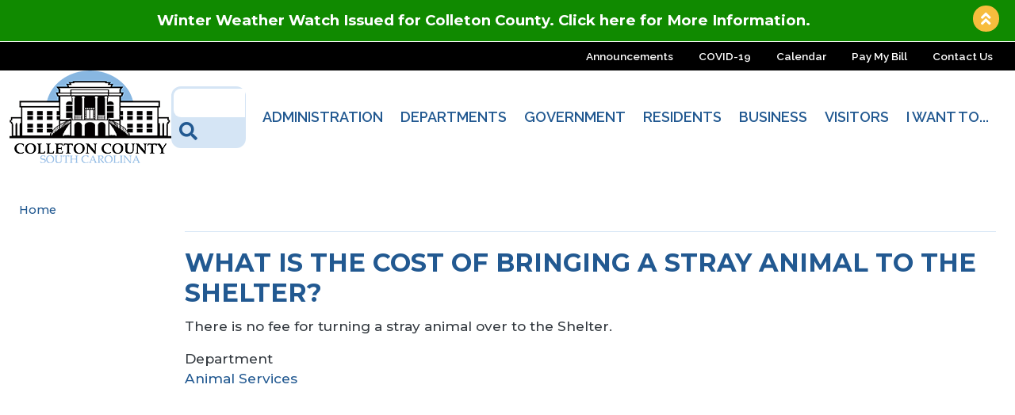

--- FILE ---
content_type: text/html; charset=UTF-8
request_url: https://www.colletoncounty.org/faq/what-cost-bringing-stray-animal-shelter
body_size: 16524
content:
<!DOCTYPE html>
<html lang="en" dir="ltr" prefix="og: https://ogp.me/ns#">
  <head>
    <meta charset="utf-8" />
<script async src="https://www.googletagmanager.com/gtag/js?id=G-W4L6CZ16B0"></script>
<script>window.dataLayer = window.dataLayer || [];function gtag(){dataLayer.push(arguments)};gtag("js", new Date());gtag("set", "developer_id.dMDhkMT", true);gtag("config", "G-W4L6CZ16B0", {"groups":"default","page_placeholder":"PLACEHOLDER_page_location"});gtag("config", "UA-30409886-1", {"groups":"default","anonymize_ip":true,"page_placeholder":"PLACEHOLDER_page_path"});</script>
<meta name="description" content="There is no fee for turning a stray animal over to the Shelter." />
<meta name="abstract" content="There is no fee for turning a stray animal over to the Shelter." />
<link rel="shortlink" href="https://www.colletoncounty.org/node/527" />
<link rel="canonical" href="https://www.colletoncounty.org/faq/what-cost-bringing-stray-animal-shelter" />
<meta name="generator" content="Colleton County, SC" />
<meta name="referrer" content="origin" />
<meta name="rights" content="©2026 Colleton County, SC. All rights reserved." />
<link rel="icon" href="/sites/default/files/uploads/theme-assets/favicon/favicon.ico" />
<link rel="icon" sizes="16x16" href="/sites/default/files/uploads/theme-assets/favicon/favicon-16x16.png" />
<link rel="icon" sizes="32x32" href="/sites/default/files/uploads/theme-assets/favicon/favicon-32x32.png" />
<link rel="icon" sizes="192x192" href="/sites/default/files/uploads/theme-assets/favicon/android-chrome-192x192.png" />
<meta property="og:site_name" content="Colleton County, SC" />
<meta property="og:type" content="article" />
<meta property="og:url" content="https://www.colletoncounty.org/faq/what-cost-bringing-stray-animal-shelter" />
<meta property="og:title" content="What is the cost of bringing a stray animal to the Shelter? | Colleton County, SC" />
<meta property="og:description" content="There is no fee for turning a stray animal over to the Shelter." />
<meta property="og:image:secure_url" content="https://www.colletoncounty.org/sites/default/files/uploads/theme-assets/logo/colleton-county-logo.png" />
<meta name="twitter:card" content="summary_large_image" />
<meta name="twitter:title" content="What is the cost of bringing a stray animal to the Shelter? | Colleton County, SC" />
<meta name="twitter:description" content="There is no fee for turning a stray animal over to the Shelter." />
<meta name="MobileOptimized" content="width" />
<meta name="HandheldFriendly" content="true" />
<meta name="apple-mobile-web-app-capable" content="yes" />
<meta name="viewport" content="width=device-width, initial-scale=1, shrink-to-fit=no" />
<meta http-equiv="x-ua-compatible" content="ie=edge" />

    <title>What is the cost of bringing a stray animal to the Shelter? | Colleton County, SC</title>
    <link rel="stylesheet" media="all" href="https://cdn.jsdelivr.net/npm/@glidejs/glide@3.4/dist/css/glide.core.min.css" />
<link rel="stylesheet" media="all" href="https://cdn.jsdelivr.net/npm/@glidejs/glide@3.4/dist/css/glide.theme.min.css" />
<link rel="stylesheet" media="all" href="/modules/contrib/vc3_content/modules/vc3_site_alert/css/vc3-site-alert-glider-old.css?t9l2h5" />
<link rel="stylesheet" media="all" href="/core/modules/system/css/components/align.module.css?t9l2h5" />
<link rel="stylesheet" media="all" href="/core/modules/system/css/components/fieldgroup.module.css?t9l2h5" />
<link rel="stylesheet" media="all" href="/core/modules/system/css/components/container-inline.module.css?t9l2h5" />
<link rel="stylesheet" media="all" href="/core/modules/system/css/components/clearfix.module.css?t9l2h5" />
<link rel="stylesheet" media="all" href="/core/modules/system/css/components/details.module.css?t9l2h5" />
<link rel="stylesheet" media="all" href="/core/modules/system/css/components/hidden.module.css?t9l2h5" />
<link rel="stylesheet" media="all" href="/core/modules/system/css/components/item-list.module.css?t9l2h5" />
<link rel="stylesheet" media="all" href="/core/modules/system/css/components/js.module.css?t9l2h5" />
<link rel="stylesheet" media="all" href="/core/modules/system/css/components/nowrap.module.css?t9l2h5" />
<link rel="stylesheet" media="all" href="/core/modules/system/css/components/position-container.module.css?t9l2h5" />
<link rel="stylesheet" media="all" href="/core/modules/system/css/components/reset-appearance.module.css?t9l2h5" />
<link rel="stylesheet" media="all" href="/core/modules/system/css/components/resize.module.css?t9l2h5" />
<link rel="stylesheet" media="all" href="/core/modules/system/css/components/system-status-counter.css?t9l2h5" />
<link rel="stylesheet" media="all" href="/core/modules/system/css/components/system-status-report-counters.css?t9l2h5" />
<link rel="stylesheet" media="all" href="/core/modules/system/css/components/system-status-report-general-info.css?t9l2h5" />
<link rel="stylesheet" media="all" href="/core/modules/system/css/components/tablesort.module.css?t9l2h5" />
<link rel="stylesheet" media="all" href="/core/modules/views/css/views.module.css?t9l2h5" />
<link rel="stylesheet" media="all" href="/modules/contrib/google_cse/css/google_cse.css?t9l2h5" />
<link rel="stylesheet" media="all" href="/libraries/mmenu/dist/mmenu.css?t9l2h5" />
<link rel="stylesheet" media="all" href="/libraries/mmenu/dist/wrappers/bootstrap/mmenu.bootstrap.css?t9l2h5" />
<link rel="stylesheet" media="all" href="/sites/default/files/css/responsive_menu_breakpoint.css?t9l2h5" />
<link rel="stylesheet" media="all" href="/modules/contrib/responsive_menu/css/responsive_menu.css?t9l2h5" />
<link rel="stylesheet" media="all" href="/themes/contrib/bootstrap_barrio/css/components/variables.css?t9l2h5" />
<link rel="stylesheet" media="all" href="/themes/contrib/bootstrap_barrio/css/components/user.css?t9l2h5" />
<link rel="stylesheet" media="all" href="/themes/contrib/bootstrap_barrio/css/components/progress.css?t9l2h5" />
<link rel="stylesheet" media="all" href="/themes/contrib/bootstrap_barrio/css/components/node.css?t9l2h5" />
<link rel="stylesheet" media="all" href="/themes/contrib/bootstrap_barrio/css/components/affix.css?t9l2h5" />
<link rel="stylesheet" media="all" href="/themes/contrib/bootstrap_barrio/css/components/book.css?t9l2h5" />
<link rel="stylesheet" media="all" href="/themes/contrib/bootstrap_barrio/css/components/contextual.css?t9l2h5" />
<link rel="stylesheet" media="all" href="/themes/contrib/bootstrap_barrio/css/components/feed-icon.css?t9l2h5" />
<link rel="stylesheet" media="all" href="/themes/contrib/bootstrap_barrio/css/components/field.css?t9l2h5" />
<link rel="stylesheet" media="all" href="/themes/contrib/bootstrap_barrio/css/components/header.css?t9l2h5" />
<link rel="stylesheet" media="all" href="/themes/contrib/bootstrap_barrio/css/components/help.css?t9l2h5" />
<link rel="stylesheet" media="all" href="/themes/contrib/bootstrap_barrio/css/components/icons.css?t9l2h5" />
<link rel="stylesheet" media="all" href="/themes/contrib/bootstrap_barrio/css/components/image-button.css?t9l2h5" />
<link rel="stylesheet" media="all" href="/themes/contrib/bootstrap_barrio/css/components/item-list.css?t9l2h5" />
<link rel="stylesheet" media="all" href="/themes/contrib/bootstrap_barrio/css/components/list-group.css?t9l2h5" />
<link rel="stylesheet" media="all" href="/themes/contrib/bootstrap_barrio/css/components/media.css?t9l2h5" />
<link rel="stylesheet" media="all" href="/themes/contrib/bootstrap_barrio/css/components/page.css?t9l2h5" />
<link rel="stylesheet" media="all" href="/themes/contrib/bootstrap_barrio/css/components/search-form.css?t9l2h5" />
<link rel="stylesheet" media="all" href="/themes/contrib/bootstrap_barrio/css/components/shortcut.css?t9l2h5" />
<link rel="stylesheet" media="all" href="/themes/contrib/bootstrap_barrio/css/components/sidebar.css?t9l2h5" />
<link rel="stylesheet" media="all" href="/themes/contrib/bootstrap_barrio/css/components/skip-link.css?t9l2h5" />
<link rel="stylesheet" media="all" href="/themes/contrib/bootstrap_barrio/css/components/tabledrag.css?t9l2h5" />
<link rel="stylesheet" media="all" href="/themes/contrib/bootstrap_barrio/css/components/tableselect.css?t9l2h5" />
<link rel="stylesheet" media="all" href="/themes/contrib/bootstrap_barrio/css/components/tablesort-indicator.css?t9l2h5" />
<link rel="stylesheet" media="all" href="/themes/contrib/bootstrap_barrio/css/components/ui.widget.css?t9l2h5" />
<link rel="stylesheet" media="all" href="/themes/contrib/bootstrap_barrio/css/components/tabs.css?t9l2h5" />
<link rel="stylesheet" media="all" href="/themes/contrib/bootstrap_barrio/css/components/toolbar.css?t9l2h5" />
<link rel="stylesheet" media="all" href="/themes/contrib/bootstrap_barrio/css/components/vertical-tabs.css?t9l2h5" />
<link rel="stylesheet" media="all" href="/themes/contrib/bootstrap_barrio/css/components/views.css?t9l2h5" />
<link rel="stylesheet" media="all" href="/themes/contrib/bootstrap_barrio/css/components/webform.css?t9l2h5" />
<link rel="stylesheet" media="all" href="/themes/contrib/bootstrap_barrio/css/components/ui-dialog.css?t9l2h5" />
<link rel="stylesheet" media="all" href="/themes/custom/colleton_county/css/colleton_county.css?t9l2h5" />
<link rel="stylesheet" media="all" href="/core/../themes/contrib/bootstrap_barrio/components/breadcrumb/breadcrumb.css?t9l2h5" />
<link rel="stylesheet" media="all" href="/core/../themes/contrib/bootstrap_barrio/components/menu/menu.css?t9l2h5" />
<link rel="stylesheet" media="all" href="/core/../themes/contrib/bootstrap_barrio/components/menu_columns/menu_columns.css?t9l2h5" />
<link rel="stylesheet" media="all" href="/themes/contrib/vc3_base_theme/css/vc3-base-theme.css?t9l2h5" />
<link rel="stylesheet" media="print" href="/themes/contrib/bootstrap_barrio/css/print.css?t9l2h5" />

    <script src="/libraries/fontawesome/js/fontawesome.min.js?v=6.4.2" defer></script>
<script src="/libraries/fontawesome/js/brands.min.js?v=6.4.2" defer></script>
<script src="/libraries/fontawesome/js/sharp-solid.min.js?v=6.4.2" defer></script>
<script src="/libraries/fontawesome/js/v4-shims.min.js?v=6.4.2" defer></script>
<script src="/libraries/fontawesome/js/solid.min.js?v=6.4.2" defer></script>
<script src="/libraries/fontawesome/js/thin.min.js?v=6.4.2" defer></script>

  </head>
  <body class="layout-one-sidebar layout-sidebar-first page-node-527 path-node node--type-frequently-asked-question">
    <a href="#main-content" class="visually-hidden-focusable">
      Skip to main content
    </a>
    
      <div class="dialog-off-canvas-main-canvas" data-off-canvas-main-canvas>
    <div id="page-wrapper">
  <div id="page">
            <section class="row region region-site-alerts">
    <div class="views-element-container block block-views block-views-blocksite-alert-header-any" id="block-colleton-county-views-block-site-alert-header-any">
  
    
      <div class="content">
      <div>

      <div class="collapse-button-container open">
      <button type="button">Collapse</button>
    </div>
  
  <div class="view view-site-alert view-id-site_alert view-display-id-header_any js-view-dom-id-77efa10f64d9d37867b798765a7b7a1e3ee2939aae867f7a15e385d1ceef8fcf open">
    <div class="view-content row glide">
      <div class="glide__track" data-glide-el="track">
        <ul class="glide__slides">

      <li class="glide-slide info"><a href="https://www.colletoncounty.org/alert/winter-weather-watch-issued-colleton-county-click-here-more-information" rel="noreferrer">Winter Weather Watch Issued for Colleton County. Click here for More Information. </a></li>
  
</ul>

      </div>

              <div class="glide__arrows" data-glide-el="controls">
          <button class="glide__arrow glide__arrow--left" data-glide-dir="<">prev</button>
          <button class="glide__arrow glide__arrow--right" data-glide-dir=">">next</button>
        </div>
      
          </div>
  </div>
</div>

    </div>
  </div>

  </section>

        <header id="header" class="header" role="banner" aria-label="Site header">
                        <div class="aux-container">
            <div class="container">
                <section class="row region region-aux-menu">
    <nav role="navigation" aria-labelledby="block-auxilliarymenu-menu" id="block-auxilliarymenu" class="block block-menu navigation menu--auxilliary-menu">
            
  <h2 class="visually-hidden" id="block-auxilliarymenu-menu">Auxilliary Menu</h2>
  

        
                  <ul class="clearfix nav" data-component-id="bootstrap_barrio:menu">
                    <li class="nav-item">
                <a href="/news" class="nav-link nav-link--news">Announcements</a>
              </li>
                <li class="nav-item">
                <a href="/coronavirus-covid-19" class="nav-link nav-link--coronavirus-covid-19" data-drupal-link-system-path="node/598">COVID-19</a>
              </li>
                <li class="nav-item">
                <a href="/calendar" class="nav-link nav-link--calendar" target="_blank" title="County Calendar" data-drupal-link-system-path="node/675" rel="noopener">Calendar</a>
              </li>
                <li class="nav-item">
                <a href="https://ssl.sc.gov/checkout/ColletonCounty/index.html" class="nav-link nav-link-https--sslscgov-checkout-colletoncounty-indexhtml" target="_blank" rel="noopener noreferrer">Pay My Bill</a>
              </li>
                <li class="nav-item">
                <a href="/i-want" class="nav-link nav-link--i-want" data-drupal-link-system-path="node/7">Contact Us</a>
              </li>
        </ul>
  



  </nav>

  </section>

            </div>
          </div>
                <div class="header-container container">
          <div class="branding">
                            <section class="row region region-branding">
    <div id="block-colleton-county-sitebranding" class="clearfix block block-system block-system-branding-block">
  
    
        <a href="/" title="Home" rel="home" class="navbar-brand">
              <img src="/sites/default/files/uploads/theme-assets/logo/colleton-county-logo.png" alt="Home" class="img-fluid d-inline-block align-top" width="204" height="117">
            <span class="ml-2 d-none d-md-inline">Colleton County, SC</span>
    </a>
    </div>

  </section>

                      </div>
          <div class="menus-container">
            <div class="search-container">
                                <section class="row region region-search">
    <div class="search-block-form google-cse block block-search block-search-form-block" data-drupal-selector="search-block-form" id="block-searchform" role="search">
  
    
    <div class="content container-inline">
        <div class="content container-inline">
      <form action="/search/site" method="get" id="search-block-form" accept-charset="UTF-8" class="search-form search-block-form form-row">
  




        
  <fieldset class="js-form-item js-form-type-search form-type-search js-form-item-keys form-item-keys form-no-label">
          <legend class="visually-hidden">Search</legend>
              <label for="edit-keys" class="visually-hidden">Search</label>
                    <input title="Enter the terms you wish to search for." data-drupal-selector="edit-keys" type="search" id="edit-keys" name="keys" value="" size="15" maxlength="128" class="form-search form-control" />

                      </fieldset>
<div data-drupal-selector="edit-actions" class="form-actions js-form-wrapper form-group" id="edit-actions"><input data-drupal-selector="edit-submit" type="submit" id="edit-submit" value="Search" class="button js-form-submit form-submit btn btn-primary form-control" />
</div>

</form>

    </div>
  
  </div>
</div>

  </section>

                          </div>
            <div class="main-navigation">
                                <div id="block-colleton-county-responsivemenumobileicon" class="responsive-menu-toggle-wrapper responsive-menu-toggle block block-responsive-menu block-responsive-menu-toggle">
  
    
      <div class="content">
      <a id="toggle-icon" class="toggle responsive-menu-toggle-icon" title="Menu" href="#off-canvas">
  <span class="icon"></span><span class="label">Menu</span>
</a>
    </div>
  </div>
<div id="block-colleton-county-horizontalmenu" class="block block-responsive-menu block-responsive-menu-horizontal-menu">
  
    
      <div class="content">
      <nav class="responsive-menu-block-wrapper">
  
              <ul id="horizontal-menu" class="horizontal-menu">
                    <li class="menu-item">
        <a href="/administration" data-drupal-link-system-path="node/8">Administration</a>
              </li>
                <li class="menu-item menu-item--expanded">
        <a href="/departments" class="css-col" data-drupal-link-system-path="node/3">Departments</a>
                                <ul class="menu sub-nav">
                    <li class="menu-item menu-item--collapsed">
        <a href="/animal-services" data-drupal-link-system-path="node/31">Animal Services</a>
              </li>
                <li class="menu-item menu-item--collapsed">
        <a href="/assessor" data-drupal-link-system-path="node/35">Assessor</a>
              </li>
                <li class="menu-item menu-item--collapsed">
        <a href="/auditor" data-drupal-link-system-path="node/490">Auditor</a>
              </li>
                <li class="menu-item">
        <a href="/capital-projects" data-drupal-link-system-path="node/502">Capital Projects</a>
              </li>
                <li class="menu-item menu-item--collapsed">
        <a href="/clerk-court" data-drupal-link-system-path="node/491">Clerk of Court</a>
              </li>
                <li class="menu-item">
        <a href="/clerk-council" data-drupal-link-system-path="node/960">Clerk to Council</a>
              </li>
                <li class="menu-item menu-item--collapsed">
        <a href="/commission-drug-and-alcohol-abuse" data-drupal-link-system-path="node/492">Commission on Drug and Alcohol Abuse</a>
              </li>
                <li class="menu-item">
        <a href="/coroner" data-drupal-link-system-path="node/493">Coroner</a>
              </li>
                <li class="menu-item menu-item--collapsed">
        <a href="/council-aging" data-drupal-link-system-path="node/494">Council on Aging</a>
              </li>
                <li class="menu-item">
        <a href="/county-transportation-committee-ctc" data-drupal-link-system-path="node/501">County Transportation Committee (CTC)</a>
              </li>
                <li class="menu-item menu-item--collapsed">
        <a href="/delinquent-tax" data-drupal-link-system-path="node/500">Delinquent Tax</a>
              </li>
                <li class="menu-item">
        <a href="/sheriffs-office/sheriffs-divisions" data-drupal-link-system-path="node/1066">Detention Center</a>
              </li>
                <li class="menu-item menu-item--collapsed">
        <a href="/economic-development" data-drupal-link-system-path="node/499">Economic Development</a>
              </li>
                <li class="menu-item">
        <a href="/facilities-management" data-drupal-link-system-path="node/497">Facilities Management</a>
              </li>
                <li class="menu-item menu-item--collapsed">
        <a href="/finance" data-drupal-link-system-path="node/496">Finance</a>
              </li>
                <li class="menu-item menu-item--collapsed">
        <a href="/fire-rescue" data-drupal-link-system-path="node/51">Fire - Rescue</a>
              </li>
                <li class="menu-item menu-item--collapsed">
        <a href="/fire-rescue-emergency-management-division" data-drupal-link-system-path="node/498">Fire-Rescue Emergency Management Division</a>
              </li>
                <li class="menu-item">
        <a href="/fleet-maintenance" data-drupal-link-system-path="node/983">Fleet Maintenance</a>
              </li>
                <li class="menu-item menu-item--collapsed">
        <a href="/gis-mapping" data-drupal-link-system-path="node/489">GIS (Mapping)</a>
              </li>
                <li class="menu-item">
        <a href="/human-resources" data-drupal-link-system-path="node/495">Human Resources</a>
              </li>
                <li class="menu-item">
        <a href="/legislative-delegation" data-drupal-link-system-path="node/1463">Legislative Delegation</a>
              </li>
                <li class="menu-item menu-item--collapsed">
        <a href="/library" data-drupal-link-system-path="node/433">Library</a>
              </li>
                <li class="menu-item">
        <a href="/magistrate" data-drupal-link-system-path="node/432">Magistrate</a>
              </li>
                <li class="menu-item">
        <a href="/museum" data-drupal-link-system-path="node/431">Museum</a>
              </li>
                <li class="menu-item menu-item--collapsed">
        <a href="/parks-and-recreation" data-drupal-link-system-path="node/407">Parks and Recreation</a>
              </li>
                <li class="menu-item menu-item--collapsed">
        <a href="/planning-development" data-drupal-link-system-path="node/68">Planning &amp; Development</a>
              </li>
                <li class="menu-item menu-item--collapsed">
        <a href="/probate" data-drupal-link-system-path="node/399">Probate</a>
              </li>
                <li class="menu-item">
        <a href="/purchasing" data-drupal-link-system-path="node/400">Purchasing</a>
              </li>
                <li class="menu-item menu-item--collapsed">
        <a href="/register-deeds" data-drupal-link-system-path="node/401">Register of Deeds</a>
              </li>
                <li class="menu-item">
        <a href="/roads-and-bridges" data-drupal-link-system-path="node/391">Roads and Bridges</a>
              </li>
                <li class="menu-item menu-item--collapsed">
        <a href="/sheriffs-office" data-drupal-link-system-path="node/385">Sheriffs Office</a>
              </li>
                <li class="menu-item menu-item--collapsed">
        <a href="/solid-waste-and-recycling" data-drupal-link-system-path="node/384">Solid Waste and Recycling</a>
              </li>
                <li class="menu-item menu-item--collapsed">
        <a href="/technology" data-drupal-link-system-path="node/383">Technology</a>
              </li>
                <li class="menu-item">
        <a href="/treasurer" data-drupal-link-system-path="node/382">Treasurer</a>
              </li>
                <li class="menu-item">
        <a href="/veterans-affairs-office" data-drupal-link-system-path="node/366">Veterans Affairs Office</a>
              </li>
                <li class="menu-item menu-item--collapsed">
        <a href="/voter-registration-elections" data-drupal-link-system-path="node/386">Voter Registration &amp; Elections</a>
              </li>
        </ul>
  
              </li>
                <li class="menu-item menu-item--expanded">
        <a href="/government" data-drupal-link-system-path="node/2">Government</a>
                                <ul class="menu sub-nav">
                    <li class="menu-item menu-item--collapsed">
        <a href="/boards-commissions-and-committees" data-drupal-link-system-path="node/861">Boards, Commissions and Committees</a>
              </li>
                <li class="menu-item">
        <a href="https://library.municode.com/sc/colleton_county/codes/code_of_ordinances" target="_blank" title="Colleton County Code of Ordinances" rel="noopener noreferrer">Code of Ordinances</a>
              </li>
                <li class="menu-item menu-item--collapsed">
        <a href="/county-council" data-drupal-link-system-path="node/337">County Council</a>
              </li>
                <li class="menu-item">
        <a href="/county-government-organization" data-drupal-link-system-path="node/586">County Government Organization</a>
              </li>
                <li class="menu-item">
        <a href="/facilities" data-drupal-link-system-path="node/690">Facilities</a>
              </li>
                <li class="menu-item">
        <a href="/outside-agencies" data-drupal-link-system-path="node/1067">Outside Agencies</a>
              </li>
        </ul>
  
              </li>
                <li class="menu-item menu-item--expanded">
        <a href="/residents" class="css-col" data-drupal-link-system-path="node/4">Residents</a>
                                <ul class="menu sub-nav">
                    <li class="menu-item">
        <a href="/animal-services" data-drupal-link-system-path="node/31">Animal and Environmental Control</a>
              </li>
                <li class="menu-item">
        <a href="/announcements-press-releases" data-drupal-link-system-path="node/687">Announcements &amp; Press Releases</a>
              </li>
                <li class="menu-item">
        <a href="/calendar" data-drupal-link-system-path="node/675">Calendar</a>
              </li>
                <li class="menu-item">
        <a href="/library" data-drupal-link-system-path="node/433">Colleton County Library</a>
              </li>
                <li class="menu-item">
        <a href="/coronavirus-covid-19" data-drupal-link-system-path="node/598">Coronavirus (COVID-19)</a>
              </li>
                <li class="menu-item">
        <a href="/county-council" data-drupal-link-system-path="node/337">County Council</a>
              </li>
                <li class="menu-item">
        <a href="/education" data-drupal-link-system-path="node/83">Education</a>
              </li>
                <li class="menu-item">
        <a href="/fair-housing" data-drupal-link-system-path="node/503">Fair Housing</a>
              </li>
                <li class="menu-item">
        <a href="/hurricane-information" data-drupal-link-system-path="node/1095">Hurricane Information</a>
              </li>
                <li class="menu-item">
        <a href="/job-postings" data-drupal-link-system-path="node/88">Job Postings</a>
              </li>
                <li class="menu-item">
        <a href="/parks-and-recreation" data-drupal-link-system-path="node/407">Parks &amp; Recreation</a>
              </li>
                <li class="menu-item">
        <a href="https://qpublic.schneidercorp.com/Application.aspx?AppID=1046&amp;LayerID=23500&amp;PageTypeID=2&amp;PageID=9798" rel="noreferrer">Property &amp; Tax Search, View and Pay</a>
              </li>
                <li class="menu-item">
        <a href="/tax-estimator" data-drupal-link-system-path="node/405">Property Tax Estimator</a>
              </li>
                <li class="menu-item">
        <a href="/report-concern" data-drupal-link-system-path="node/689">Report a Concern</a>
              </li>
        </ul>
  
              </li>
                <li class="menu-item menu-item--expanded">
        <a href="/business" data-drupal-link-system-path="node/5">Business</a>
                                <ul class="menu sub-nav">
                    <li class="menu-item">
        <a href="/bids-proposal-requests" data-drupal-link-system-path="node/84">Bids &amp; Proposal Requests</a>
              </li>
                <li class="menu-item">
        <a href="/capital-penny-sales-tax-overview" data-drupal-link-system-path="node/1648">Capital Penny Sales Tax Overview</a>
              </li>
                <li class="menu-item">
        <a href="/chambers-commerce" data-drupal-link-system-path="node/587">Chambers of Commerce</a>
              </li>
                <li class="menu-item">
        <a href="/delinquent-tax/tax-sale" title="Delinquent Tax Sale" data-drupal-link-system-path="node/700">Delinquent Tax Sale</a>
              </li>
                <li class="menu-item">
        <a href="/job-postings" data-drupal-link-system-path="node/88">Job Postings</a>
              </li>
                <li class="menu-item">
        <a href="/gis-mapping" data-drupal-link-system-path="node/489">Mapping &amp; GIS</a>
              </li>
                <li class="menu-item">
        <a href="https://ssl.sc.gov/checkout/ColletonCounty/index.html" target="_blank" rel="noopener noreferrer">Online Payments</a>
              </li>
                <li class="menu-item">
        <a href="/planning-development" data-drupal-link-system-path="node/68">Permitting</a>
              </li>
        </ul>
  
              </li>
                <li class="menu-item menu-item--expanded">
        <a href="/visitors" data-drupal-link-system-path="node/6">Visitors</a>
                                <ul class="menu sub-nav">
                    <li class="menu-item menu-item--collapsed">
        <a href="/cities-towns" data-drupal-link-system-path="node/825">Cities &amp; Towns</a>
              </li>
                <li class="menu-item">
        <a href="/visitors" data-drupal-link-system-path="node/6">Things to Do</a>
              </li>
        </ul>
  
              </li>
                <li class="menu-item menu-item--expanded">
        <a href="/i-want" data-drupal-link-system-path="node/7">I want to...</a>
                                <ul class="menu sub-nav">
                    <li class="menu-item">
        <a href="/job-postings" data-drupal-link-system-path="node/88">Apply for a Job</a>
              </li>
                <li class="menu-item">
        <a href="/contact-us" data-drupal-link-system-path="node/984">Contact Us</a>
              </li>
                <li class="menu-item">
        <a href="https://ssl.sc.gov/checkout/ColletonCounty/index.html" target="_blank" rel="noopener noreferrer">Make Online Payments</a>
              </li>
                <li class="menu-item">
        <a href="https://qpublic.schneidercorp.com/Application.aspx?AppID=1046&amp;LayerID=23500&amp;PageTypeID=2&amp;PageID=9798" target="_blank" rel="noopener noreferrer">Search Property Tax Records</a>
              </li>
                <li class="menu-item">
        <a href="http://library.municode.com/index.aspx?clientId=15151" target="_blank" rel="noopener noreferrer">View Code of Ordinances</a>
              </li>
                <li class="menu-item">
        <a href="https://colletoncounty.maps.arcgis.com/apps/webappviewer/index.html?id=dcd2d7443dc9448ea910b9788a2c6b05" target="_blank" rel="noopener noreferrer">View GIS Maps</a>
              </li>
                <li class="menu-item">
        <a href="/register-deeds" data-drupal-link-system-path="node/401">View Land Records</a>
              </li>
                <li class="menu-item">
        <a href="/i-want" data-drupal-link-system-path="node/7">More...</a>
              </li>
        </ul>
  
              </li>
        </ul>
  


</nav>
    </div>
  </div>


                          </div>
          </div>
        </div>
          </header>

        <div id="main-wrapper" class="layout-main-wrapper clearfix">
              <div id="main" class="container">
            <div id="block-breadcrumbs-2" class="block block-system block-system-breadcrumb-block">
  
    
      <div class="content">
      
  <nav role="navigation" aria-label="breadcrumb" style="">
  <ol class="breadcrumb">
            <li class="breadcrumb-item">
        <a href="/">Home</a>
      </li>
        </ol>
</nav>


    </div>
  </div>


          <div class="row row-offcanvas row-offcanvas-left clearfix">
              <main class="main-content col order-last" id="content" role="main">
                <section class="section">
                  <a id="main-content" tabindex="-1"></a>
                    <div data-drupal-messages-fallback class="hidden"></div>
<div id="block-colleton-county-pagetitle" class="block block-core block-page-title-block">
  
    
      <div class="content">
      
  <h1 class="title"><span class="field field--name-title field--type-string field--label-hidden">What is the cost of bringing a stray animal to the Shelter?</span>
</h1>


    </div>
  </div>
<div id="block-colleton-county-mainpagecontent" class="block block-system block-system-main-block">
  
    
      <div class="content">
      

<article class="node node--type-frequently-asked-question node--view-mode-full clearfix">
  <header>
    
        
      </header>
  <div class="node__content clearfix">
    
            <div class="clearfix text-formatted field field--name-body field--type-text-with-summary field--label-hidden field__item"><p>There is no fee for turning a stray animal over to the Shelter.</p></div>
      
  <div class="field field--name-field-department field--type-entity-reference field--label-above">
    <div class="field__label">Department</div>
              <div class="field__item"><a href="/department/animal-services" hreflang="en">Animal Services</a></div>
          </div>

  </div>
</article>

    </div>
  </div>


                </section>
              </main>
                          <div class="sidebar_first sidebar col-md-2 order-first" id="sidebar_first">
                <aside class="section" role="complementary">
                    <nav role="navigation" aria-labelledby="block-colleton-county-mainnavigation-menu" id="block-colleton-county-mainnavigation" class="block block-menu navigation menu--main">
            
  <h2 class="visually-hidden" id="block-colleton-county-mainnavigation-menu">Main navigation</h2>
  

        


    


  </nav>


                </aside>
              </div>
            
          </div>
        </div>
          </div>

    <footer class="site-footer">
              <div class="container">
                      <div class="site-footer__top clearfix">
                <section class="row region region-footer-first">
    <div id="block-footeraddress" class="block-content-simple_content block block-block-content block-block-contentfb4f5c3d-5e9e-40d6-821e-0eac429273a4">
  
    
      <div class="content">
      
            <div class="clearfix text-formatted field field--name-body field--type-text-with-summary field--label-hidden field__item"><p><strong>Colleton County, South Carolina</strong><br>109 Benson St, P.O. Box 157<br>Walterboro, SC 29488<br>Phone: <a href="/personnel-directory"><strong>Directory</strong></a><br>Fax: 843-549-7215</p></div>
      
    </div>
  </div>

  </section>

                <section class="row region region-footer-second">
    <nav role="navigation" aria-labelledby="block-footer-menu" id="block-footer" class="block block-menu navigation menu--footer">
            
  <h2 class="visually-hidden" id="block-footer-menu">Footer</h2>
  

        
              <ul class="clearfix nav flex-row" data-component-id="bootstrap_barrio:menu_columns">
                    <li class="nav-item">
                <a href="/accessibility-0" class="nav-link nav-link--accessibility-0" data-drupal-link-system-path="node/1614">Accessibility</a>
              </li>
                <li class="nav-item">
                <a href="https://submit.jotform.com/220763340668054?to=Webmaster" class="nav-link nav-link-https--submitjotformcom-220763340668054towebmaster" target="_blank" rel="noopener noreferrer">Contact Webmaster</a>
              </li>
                <li class="nav-item">
                <a href="/job-postings" class="nav-link nav-link--job-postings" data-drupal-link-system-path="node/88">Employment</a>
              </li>
                <li class="nav-item">
                <a href="/sitemap" class="nav-link nav-link--sitemap" data-drupal-link-system-path="sitemap">Sitemap</a>
              </li>
                <li class="nav-item">
                <a href="/accessibility" class="nav-link nav-link--accessibility" data-drupal-link-system-path="node/688">Accessibility</a>
              </li>
        </ul>
  



  </nav>
<nav role="navigation" aria-labelledby="block-socialmedia-menu" id="block-socialmedia" class="block block-menu navigation menu--social-media">
            
  <h2 class="visually-hidden" id="block-socialmedia-menu">Social Media</h2>
  

        
                  <ul class="clearfix nav" data-component-id="bootstrap_barrio:menu">
                    <li class="nav-item">
                <a href="https://www.facebook.com/pages/Colleton-County-Parks-and-Recreation/150082798417454" class="nav-link nav-link-https--wwwfacebookcom-pages-colleton-county-parks-and-recreation-150082798417454" rel="noreferrer">Facebook</a>
              </li>
                <li class="nav-item">
                <a href="https://twitter.com/ColletonCounty" class="nav-link nav-link-https--twittercom-colletoncounty" rel="noreferrer">Twitter</a>
              </li>
                <li class="nav-item">
                <a href="https://www.youtube.com/user/ColletonCountyGov" class="nav-link nav-link-https--wwwyoutubecom-user-colletoncountygov">Youtube</a>
              </li>
        </ul>
  



  </nav>

  </section>

              
            </div>
                  </div>
          </footer>
  </div>
</div>
  

  </div>

    <div class="off-canvas-wrapper"><div id="off-canvas">
              <ul >
                    <li  class="menu-item--e034ac9e-ddc5-4b61-9157-29e7ab6cf950 menu-name--main" >
        <a href="/administration" data-drupal-link-system-path="node/8">Administration</a>
              </li>
                <li  class="menu-item--_e69610d-f808-4373-81a8-8ca41a840d67 menu-name--main" >
        <a href="/departments" class="css-col" data-drupal-link-system-path="node/3">Departments</a>
                                <ul>
                    <li  class="menu-item--_0f44112-f57f-47ca-9a7d-e435e274868f menu-name--main" >
        <a href="/animal-services" data-drupal-link-system-path="node/31">Animal Services</a>
                                <ul>
                    <li  class="menu-item--c761e18e-c923-41db-a10d-be9bffa90228 menu-name--main" >
        <a href="/animal-services/animal-shelter" data-drupal-link-system-path="node/693">Animal Shelter</a>
                                <ul>
                    <li  class="menu-item--_a26077f-eeb0-495d-b4cc-120a45c13597 menu-name--main" >
        <a href="/animal-services/animal-shelter/adopt-new-friend" data-drupal-link-system-path="node/694">Adopt a New Friend</a>
              </li>
                <li  class="menu-item--_1255dc5-8491-4846-94a9-da82d9f3a3c2 menu-name--main" >
        <a href="/animal-and-environmental-control/animal-response-team" data-drupal-link-system-path="node/667">Animal Response Team</a>
              </li>
                <li  class="menu-item--d7c968e0-e2c5-481c-aade-2cae8765e835 menu-name--main" >
        <a href="/animal-services/lost-or-found-pets-0" target="_self" data-drupal-link-system-path="node/1611" rel="noopener">Lost or Found Pets</a>
              </li>
                <li  class="menu-item--dd5a0da5-78ce-497b-b3cd-8671fdc6aee7 menu-name--main" >
        <a href="/animal-services/animal-shelter/shelter-data" data-drupal-link-system-path="node/1201">Shelter Statistics</a>
              </li>
                <li  class="menu-item--bb99d0a1-258a-4cfe-85fc-83613ed568dd menu-name--main" >
        <a href="/animal-and-environmental-control/animal-shelter/surrender-pet" data-drupal-link-system-path="node/695">Surrender A Pet</a>
              </li>
                <li  class="menu-item--_2753f34-8564-4fce-b477-a055b0ccf42f menu-name--main" >
        <a href="/animal-and-environmental-control/animal-shelter/volunteering-and-fostering" data-drupal-link-system-path="node/696">Volunteering and Fostering</a>
              </li>
        </ul>
  
              </li>
                <li  class="menu-item--_561044a-ecf5-445f-9e4c-9054b6bd794d menu-name--main" >
        <a href="/animal-services/lost-or-found-pets-0" data-drupal-link-system-path="node/1611">Lost or Found Pets</a>
              </li>
                <li  class="menu-item--_0f21cf3-5f3c-4a60-8897-fe1daf0e007c menu-name--main" >
        <a href="/animal-services/mosquito-spray-request" data-drupal-link-system-path="node/692">Mosquito Spray Request</a>
              </li>
                <li  class="menu-item--_e66703a-b4b8-4dc9-ae36-f782e42f3df7 menu-name--main" >
        <a href="/animal-and-environmental-control/animal-response-team" title="Animal Response Team" data-drupal-link-system-path="node/667">Animal Response Team</a>
              </li>
        </ul>
  
              </li>
                <li  class="menu-item--_183d10e-5fa0-41c4-8a92-f8cdf9133a95 menu-name--main" >
        <a href="/assessor" data-drupal-link-system-path="node/35">Assessor</a>
                                <ul>
                    <li  class="menu-item--c2928c12-39b5-4795-b624-d0cf93600257 menu-name--main" >
        <a href="/mapping-gis/data-requests" data-drupal-link-system-path="node/1001">Data Requests</a>
              </li>
                <li  class="menu-item--c2e1728a-d7e2-4b78-8419-7772b5ce0901 menu-name--main" >
        <a href="/boards-commissions-and-committees/board-assessment-appeals" data-drupal-link-system-path="node/968">Board of Assessment Appeals</a>
              </li>
        </ul>
  
              </li>
                <li  class="menu-item--_62180a7-d557-4b75-906e-8552a82de0c4 menu-name--main" >
        <a href="/auditor" data-drupal-link-system-path="node/490">Auditor</a>
                                <ul>
                    <li  class="menu-item--_0988af7-39d5-4c22-9d05-953d842da646 menu-name--main" >
        <a href="/auditor/homestead-exemptions" data-drupal-link-system-path="node/697">Homestead Exemptions</a>
              </li>
        </ul>
  
              </li>
                <li  class="menu-item--_9f554cc-a343-467d-9240-0cff4d65e6e1 menu-name--main" >
        <a href="/capital-projects" data-drupal-link-system-path="node/502">Capital Projects</a>
              </li>
                <li  class="menu-item--_a487581-c319-4d60-98d9-e830e2cd50c7 menu-name--main" >
        <a href="/clerk-court" data-drupal-link-system-path="node/491">Clerk of Court</a>
                                <ul>
                    <li  class="menu-item--_2a94992-59be-4db4-9c6d-64858863a5f2 menu-name--main" >
        <a href="/clerk-court/media-coverage-order" data-drupal-link-system-path="node/1286">Media Coverage Order</a>
              </li>
                <li  class="menu-item--_1279bea-7598-4b5b-8321-f11b0d5ae1a3 menu-name--main" >
        <a href="/clerk-court/murdaugh-trial" data-drupal-link-system-path="node/1277">Murdaugh Trial</a>
              </li>
                <li  class="menu-item--_292b19a-ad5a-4413-979e-7f0b3dd2547f menu-name--main" >
        <a href="/clerk-court/passport-information" data-drupal-link-system-path="node/698">Passport Information</a>
              </li>
        </ul>
  
              </li>
                <li  class="menu-item--_3d9143f-ea9e-4d1c-9a28-218e80dd5238 menu-name--main" >
        <a href="/clerk-council" data-drupal-link-system-path="node/960">Clerk to Council</a>
              </li>
                <li  class="menu-item--_0f909a7-add0-467d-a34e-ab3dabfa272e menu-name--main" >
        <a href="/commission-drug-and-alcohol-abuse" data-drupal-link-system-path="node/492">Commission on Drug and Alcohol Abuse</a>
              </li>
                <li  class="menu-item--_d09ddd8-3f78-4d51-ba6d-e07c5463e098 menu-name--main" >
        <a href="/coroner" data-drupal-link-system-path="node/493">Coroner</a>
              </li>
                <li  class="menu-item--_4462475-1fad-420f-a2c3-b6fe484b91e1 menu-name--main" >
        <a href="/council-aging" data-drupal-link-system-path="node/494">Council on Aging</a>
                                <ul>
                    <li  class="menu-item--a9cdfa06-0626-497c-bfab-3186530dac6f menu-name--main" >
        <a href="/council-aging/fyi" data-drupal-link-system-path="node/699">FYI</a>
              </li>
        </ul>
  
              </li>
                <li  class="menu-item--_8d4991a-21ca-4a56-b5e3-fddf8df13b39 menu-name--main" >
        <a href="/county-transportation-committee-ctc" data-drupal-link-system-path="node/501">County Transportation Committee (CTC)</a>
              </li>
                <li  class="menu-item--_c8f2ffa-55a0-4496-9eab-638b9f0761e4 menu-name--main" >
        <a href="/delinquent-tax" data-drupal-link-system-path="node/500">Delinquent Tax</a>
                                <ul>
                    <li  class="menu-item--aaf6adeb-dd3d-4564-aa83-f317f85bf489 menu-name--main" >
        <a href="/delinquent-tax/tax-sale" data-drupal-link-system-path="node/700">Tax Sale</a>
              </li>
        </ul>
  
              </li>
                <li  class="menu-item--_6a99146-4f96-4f7f-97bf-94fd5d77e73c menu-name--main" >
        <a href="/sheriffs-office/sheriffs-divisions" data-drupal-link-system-path="node/1066">Detention Center</a>
              </li>
                <li  class="menu-item--b5eb6e88-9386-40cd-be14-2624cc5822ad menu-name--main" >
        <a href="/economic-development" data-drupal-link-system-path="node/499">Economic Development</a>
              </li>
                <li  class="menu-item--edfec67e-b20b-42b0-91f7-f3b755c82f1b menu-name--main" >
        <a href="/facilities-management" data-drupal-link-system-path="node/497">Facilities Management</a>
              </li>
                <li  class="menu-item--_3315c58-a4a2-4ae9-bdb7-64c0c71aef73 menu-name--main" >
        <a href="/finance" data-drupal-link-system-path="node/496">Finance</a>
                                <ul>
                    <li  class="menu-item--ddeb06a7-1500-4eae-9a5f-9826ba1ce666 menu-name--main" >
        <a href="/finance/financial-reports" data-drupal-link-system-path="node/703">Financial Reports</a>
              </li>
                <li  class="menu-item--_b8c6b97-dc78-44aa-85c0-e977f6869321 menu-name--main" >
        <a href="/finance/financial-services" data-drupal-link-system-path="node/704">Financial Services</a>
              </li>
        </ul>
  
              </li>
                <li  class="menu-item--_df26f9a-4308-43d4-835e-5fbbdda12179 menu-name--main" >
        <a href="/fire-rescue" data-drupal-link-system-path="node/51">Fire - Rescue</a>
                                <ul>
                    <li  class="menu-item--_626e8ac-c988-4f31-a23a-7270461aadd9 menu-name--main" >
        <a href="/fire-rescue/fire-stations" data-drupal-link-system-path="node/826">Fire Stations</a>
              </li>
        </ul>
  
              </li>
                <li  class="menu-item--_f37ca13-a74e-4309-a94c-1a95eac14877 menu-name--main" >
        <a href="/fire-rescue-emergency-management-division" data-drupal-link-system-path="node/498">Fire-Rescue Emergency Management Division</a>
                                <ul>
                    <li  class="menu-item--fad40419-e1ab-4bf1-80a5-7f836f3a953a menu-name--main" >
        <a href="http://www.colletonfire.com" rel="noreferrer">Announcements</a>
              </li>
                <li  class="menu-item--b4dd84c5-26b3-4f12-a94d-6614070accb4 menu-name--main" >
        <a href="/fire-rescue-emergency-management-division/natural-disasters" data-drupal-link-system-path="node/701">Natural Disasters</a>
              </li>
        </ul>
  
              </li>
                <li  class="menu-item--c6b03795-e180-4679-992e-cbd5a9abf7a6 menu-name--main" >
        <a href="/fleet-maintenance" data-drupal-link-system-path="node/983">Fleet Maintenance</a>
              </li>
                <li  class="menu-item--a12427ec-a1ec-47fe-96af-9040dee4d475 menu-name--main" >
        <a href="/gis-mapping" data-drupal-link-system-path="node/489">GIS (Mapping)</a>
                                <ul>
                    <li  class="menu-item--bb4deec7-b53f-41f0-bded-756aa3a846d9 menu-name--main" >
        <a href="/mapping-gis/data-requests" data-drupal-link-system-path="node/1001">Data Requests</a>
              </li>
                <li  class="menu-item--_b7bcc6d-351a-4b35-a58e-cb36fceccdd8 menu-name--main" >
        <a href="/mapping-gis/disclaimer" data-drupal-link-system-path="node/720">Disclaimer</a>
              </li>
                <li  class="menu-item--_a8e5222-3852-4fa6-82fe-1cf1d5db757b menu-name--main" >
        <a href="/mapping-gis/help" data-drupal-link-system-path="node/719">Help</a>
              </li>
                <li  class="menu-item--_c803482-5141-460b-bc29-734a83824c90 menu-name--main" >
        <a href="/gis-mapping/parcel-mapping" data-drupal-link-system-path="node/722">Parcel Mapping</a>
                                <ul>
                    <li  class="menu-item--c996529c-2fde-49b1-9921-c55120375d1a menu-name--main" >
        <a href="/mapping-gis/parcel-mapping/troubleshoot-problems" data-drupal-link-system-path="node/724">Troubleshoot Problems</a>
              </li>
        </ul>
  
              </li>
        </ul>
  
              </li>
                <li  class="menu-item--efd45883-9013-4f31-a0c2-c9ebfcd0bf22 menu-name--main" >
        <a href="/human-resources" data-drupal-link-system-path="node/495">Human Resources</a>
              </li>
                <li  class="menu-item--_6eedd24-6e11-4661-9b2c-8c4a26b3fbb5 menu-name--main" >
        <a href="/legislative-delegation" data-drupal-link-system-path="node/1463">Legislative Delegation</a>
              </li>
                <li  class="menu-item--_f359ae5-63a2-42f3-9b86-2783835ae1c8 menu-name--main" >
        <a href="/library" data-drupal-link-system-path="node/433">Library</a>
              </li>
                <li  class="menu-item--_5f8e8d2-c16f-42d8-8a5e-47abd8b3c308 menu-name--main" >
        <a href="/magistrate" data-drupal-link-system-path="node/432">Magistrate</a>
              </li>
                <li  class="menu-item--_b69960e-89d0-4dcc-aa04-5d28868e5551 menu-name--main" >
        <a href="/museum" data-drupal-link-system-path="node/431">Museum</a>
              </li>
                <li  class="menu-item--eacf7c2a-33c4-490e-ac40-78e4d5f317c2 menu-name--main" >
        <a href="/parks-and-recreation" data-drupal-link-system-path="node/407">Parks and Recreation</a>
                                <ul>
                    <li  class="menu-item--_e5461fb-9ed8-485f-b5c5-11b19c225b72 menu-name--main" >
        <a href="/parks-and-recreation/ace-basin-site-map" data-drupal-link-system-path="node/1033">ACE Basin Site Map</a>
              </li>
                <li  class="menu-item--_f003ca7-15c1-451c-9952-8cd158b8e128 menu-name--main" >
        <a href="/parks-and-recreation/dogwood-hills-golf-course" data-drupal-link-system-path="node/1068">Golf Course</a>
                                <ul>
                    <li  class="menu-item--_a41fbae-966b-4109-b873-83623e1725c8 menu-name--main" >
        <a href="/parks-and-recreation/golf-course/play-golf" data-drupal-link-system-path="node/1071">Golf</a>
                                <ul>
                    <li  class="menu-item--_21ba8d4-efed-4a19-8427-a70b2f80446f menu-name--main" >
        <a href="/parks-and-recreation/golf-course/golf/course-overview" data-drupal-link-system-path="node/1072">Course Overview</a>
              </li>
                <li  class="menu-item--_e79e219-1551-4d24-b40d-0e2afb9c6511 menu-name--main" >
        <a href="/parks-and-recreation/golf-course/golf/course-rules" data-drupal-link-system-path="node/1073">Course Rules</a>
              </li>
                <li  class="menu-item--aef67715-606d-4521-9d8b-1779785b39f0 menu-name--main" >
        <a href="/parks-and-recreation/golf-course/golf/tournaments-and-scrambles" data-drupal-link-system-path="node/1079">Tournaments and Scrambles</a>
              </li>
        </ul>
  
              </li>
                <li  class="menu-item--_b3abce7-ff15-4caf-bae0-53da3f6b39b3 menu-name--main" >
        <a href="/parks-and-recreation/golf-course/dogwood-hills-venue-rental" data-drupal-link-system-path="node/1078">Venue Rental Information</a>
              </li>
        </ul>
  
              </li>
                <li  class="menu-item--_61699a1-3e0e-4e12-9751-7ac6ba13aba7 menu-name--main" >
        <a href="/parks-and-recreation/splash-pad" data-drupal-link-system-path="node/1479">Splash Pad</a>
              </li>
                <li  class="menu-item--_531d482-e5b2-4e2a-bb8a-f87bc467ef01 menu-name--main" >
        <a href="/parks-and-recreation/adult-sports" data-drupal-link-system-path="node/798">Adult Sports</a>
                                <ul>
                    <li  class="menu-item--_a8a7ca5-8cf6-47fb-855a-d8225a533808 menu-name--main" >
        <a href="/parks-and-recreation/adult-sports/basketball-open-gym" data-drupal-link-system-path="node/801">Open Basketball</a>
              </li>
                <li  class="menu-item--_c95e78c-27db-4b11-a040-faa9900ea06c menu-name--main" >
        <a href="/parks-and-recreation/adult-sports/pickleball" data-drupal-link-system-path="node/799">PickleBall</a>
                                <ul>
                    <li  class="menu-item--_c1bfdd3-984b-415b-9511-41186ef03f4d menu-name--main" >
        <a href="/parks-and-recreation/adult-sports/pickleball/2021-bull-classic-doubles-tournament" data-drupal-link-system-path="node/800">2021 Bull Classic Doubles Tournament</a>
              </li>
        </ul>
  
              </li>
        </ul>
  
              </li>
                <li  class="menu-item--_2c952c0-d3cb-4ded-b230-918540dee524 menu-name--main" >
        <a href="/parks-and-recreation/boat-landings" data-drupal-link-system-path="node/828">Boat Landings</a>
              </li>
                <li  class="menu-item--_ef3c0bd-c6c2-4166-88b8-fb6e3f500e7c menu-name--main" >
        <a href="/parks-and-recreation/camps" data-drupal-link-system-path="node/807">Camps</a>
              </li>
                <li  class="menu-item--fc7737b0-453b-4d54-bfc7-22fcb5620003 menu-name--main" >
        <a href="/parks-and-recreation/classes" data-drupal-link-system-path="node/806">Classes</a>
              </li>
                <li  class="menu-item--_18aea32-9a89-4a22-a6c1-5a2798ca09d5 menu-name--main" >
        <a href="/parks-and-recreation/community-centers" data-drupal-link-system-path="node/827">Community Centers</a>
              </li>
                <li  class="menu-item--b42491a0-d995-4c26-8571-1e30f6ccb39b menu-name--main" >
        <a href="/parks-and-recreation/facilities" data-drupal-link-system-path="node/808">Facilities</a>
              </li>
                <li  class="menu-item--_0846432-8446-45a5-99ed-888487de93f4 menu-name--main" >
        <a href="/parks-and-recreation/field-status" data-drupal-link-system-path="node/1032">Field Status</a>
              </li>
                <li  class="menu-item--_3320239-3b58-4bc3-a4cb-df30999d2b4d menu-name--main" >
        <a href="/parks-and-recreation/fitness-center" data-drupal-link-system-path="node/809">Fitness Center</a>
              </li>
                <li  class="menu-item--_004ad2b-dcfe-4d9d-acd9-763a6616fde6 menu-name--main" >
        <a href="/parks-and-recreation/tournaments" data-drupal-link-system-path="node/810">Tournaments</a>
              </li>
                <li  class="menu-item--_3a774db-2433-490c-a635-d66137bb9403 menu-name--main" >
        <a href="/parks-and-recreation/youth-sports" data-drupal-link-system-path="node/788">Youth Sports</a>
                                <ul>
                    <li  class="menu-item--e2e8b397-419c-4df5-b539-d02662a6d225 menu-name--main" >
        <a href="/parks-and-recreation/youth-sports/basketball-clinics" data-drupal-link-system-path="node/795">Basketball Clinics</a>
              </li>
                <li  class="menu-item--f45fbadd-c369-4dc9-88ec-6cfa59f1076f menu-name--main" >
        <a href="/parks-and-recreation/youth-sports/golf-lessons" data-drupal-link-system-path="node/797">Golf Lessons</a>
              </li>
                <li  class="menu-item--_9ccd387-04ec-4747-b0b2-41c9fb61415e menu-name--main" >
        <a href="/parks-and-recreation/youth-sports/youth-baseball" data-drupal-link-system-path="node/790">Youth Baseball</a>
              </li>
                <li  class="menu-item--_c11da81-5af4-42f8-8ac4-426cec96b966 menu-name--main" >
        <a href="/parks-and-recreation/youth-sports/youth-basketball" data-drupal-link-system-path="node/792">Youth Basketball</a>
              </li>
                <li  class="menu-item--_df95c85-8703-41ef-bf66-74adc3f75388 menu-name--main" >
        <a href="/parks-and-recreation/youth-sports/youth-flag-football" data-drupal-link-system-path="node/794">Youth Flag Football</a>
              </li>
                <li  class="menu-item--_c1466f1-fc2a-4a3d-9f76-d1831e3e4278 menu-name--main" >
        <a href="/parks-and-recreation/youth-sports/youth-soccer" data-drupal-link-system-path="node/793">Youth Soccer</a>
              </li>
                <li  class="menu-item--cda27d08-47fb-490b-ab87-048d077c48f8 menu-name--main" >
        <a href="/parks-and-recreation/youth-sports/youth-softball" data-drupal-link-system-path="node/791">Youth Softball</a>
              </li>
                <li  class="menu-item--a1972952-8359-4ecf-bcd5-d2ea41a41d94 menu-name--main" >
        <a href="/parks-and-recreation/youth-sports/youth-sports-coaches-requirement" data-drupal-link-system-path="node/789">Youth Sports Coaches Requirement</a>
              </li>
                <li  class="menu-item--_befb7fa-0b75-4dc3-8261-04f594c7f89f menu-name--main" >
        <a href="/parks-and-recreation/youth-sports/youth-volleyball" data-drupal-link-system-path="node/796">Youth Volleyball</a>
              </li>
        </ul>
  
              </li>
                <li  class="menu-item--_e066a01-4128-4d3f-9a0a-73179bbb6946 menu-name--main" >
        <a href="/parks-and-recreation/recreation-commission" data-drupal-link-system-path="node/972">Recreation Commission</a>
              </li>
        </ul>
  
              </li>
                <li  class="menu-item--_627981a-1281-461e-a80a-cfeb3fc1661a menu-name--main" >
        <a href="/planning-development" data-drupal-link-system-path="node/68">Planning &amp; Development</a>
                                <ul>
                    <li  class="menu-item--d95dbadf-a4ae-44a5-8eae-c9c2f7e2b8eb menu-name--main" >
        <a href="/planning-development/building-code-administration" data-drupal-link-system-path="node/658">Building Code Administration</a>
              </li>
                <li  class="menu-item--_68a4436-5bee-4d0d-8546-631cfcf49255 menu-name--main" >
        <a href="/planning-development/floodplain-management" data-drupal-link-system-path="node/645">Floodplain Management</a>
              </li>
                <li  class="menu-item--_bf39bed-b24a-4d95-9f10-936195107de0 menu-name--main" >
        <a href="/planning-development/land-use-planning" data-drupal-link-system-path="node/653">Land Use Planning</a>
              </li>
                <li  class="menu-item--_eaba3a6-0e2e-4825-9c51-b009fd9b56af menu-name--main" >
        <a href="/planning-development/public-nuisance" data-drupal-link-system-path="node/72">Public Nuisance</a>
              </li>
                <li  class="menu-item--_e10c7ac-a778-4288-9680-76f99cc945ba menu-name--main" >
        <a href="/planning-development/zoning-administration" data-drupal-link-system-path="node/638">Zoning Administration</a>
              </li>
                <li  class="menu-item--_4288847-6131-4427-9691-61c522cf1b47 menu-name--main" >
        <a href="/boards-commissions-and-committees/planning-commission" data-drupal-link-system-path="node/962">Planning Commission</a>
              </li>
                <li  class="menu-item--_b951484-ce4e-418f-a5a7-afdceed1669b menu-name--main" >
        <a href="/boards-commissions-and-committees/land-use-zoning-board-appeals" data-drupal-link-system-path="node/970">Land Use Zoning Board of Appeals</a>
              </li>
        </ul>
  
              </li>
                <li  class="menu-item--_54e4c02-0e09-4a93-9543-38c65b13c4c6 menu-name--main" >
        <a href="/probate" data-drupal-link-system-path="node/399">Probate</a>
                                <ul>
                    <li  class="menu-item--_b100399-7263-49be-a3b9-185b571cabf9 menu-name--main" >
        <a href="/probate/estate-faqs" data-drupal-link-system-path="node/705">Estate FAQs</a>
              </li>
                <li  class="menu-item--_1a72bb2-1ee9-479b-9182-5863a94e26fe menu-name--main" >
        <a href="/probate/marriage-license-faqs" data-drupal-link-system-path="node/706">Marriage License FAQs</a>
              </li>
                <li  class="menu-item--_6ae79e2-b0c4-4c01-b901-9e92fd695dd5 menu-name--main" >
        <a href="/probate/mental-health-faqs" data-drupal-link-system-path="node/707">Mental Health FAQs</a>
              </li>
                <li  class="menu-item--afac34b5-2361-4d10-a3de-15c0ef628b9d menu-name--main" >
        <a href="/probate/protected-persons-faqs" data-drupal-link-system-path="node/708">Protected Persons FAQs</a>
              </li>
                <li  class="menu-item--_f9ecf5d-ca34-49ea-92d2-7eabb92348e1 menu-name--main" >
        <a href="/probate/how-videos" data-drupal-link-system-path="node/999">How-To Videos</a>
              </li>
        </ul>
  
              </li>
                <li  class="menu-item--_18c28b8-a8bb-4aa9-88ce-671b16ab6688 menu-name--main" >
        <a href="/purchasing" data-drupal-link-system-path="node/400">Purchasing</a>
              </li>
                <li  class="menu-item--_77bf3a9-06b7-4d1c-a96b-3210411d0f3c menu-name--main" >
        <a href="/register-deeds" data-drupal-link-system-path="node/401">Register of Deeds</a>
                                <ul>
                    <li  class="menu-item--_5d8a754-c531-4f78-96e9-83b86851c126 menu-name--main" >
        <a href="/register-deeds/deed-books-prior-aug-1986" data-drupal-link-system-path="node/1223">Deed Books (Pre 1986)</a>
              </li>
                <li  class="menu-item--_d62b93d-0895-49a4-a415-b32de38d801e menu-name--main" >
        <a href="/register-deeds/pre-1986-docs/pre-1986-records/deed-indices" data-drupal-link-system-path="node/1224">Deed Index (Pre 1986) </a>
              </li>
                <li  class="menu-item--_183a09a-c076-4280-9311-8ababd6da884 menu-name--main" >
        <a href="/mortgage-books-some-are-not-available-online" data-drupal-link-system-path="node/1351">Mortgage Books (Pre 1986)</a>
              </li>
                <li  class="menu-item--_596b12f-1f21-4126-b16c-0f490f028742 menu-name--main" >
        <a href="/mortgage-indices" data-drupal-link-system-path="node/1352">Mortgage Index (Pre 1986)</a>
              </li>
                <li  class="menu-item--dc1027ed-ab4b-49fa-8000-01c581dbe0c8 menu-name--main" >
        <a href="https://search.colletondeeds.com/NameSearch.php?Accept=Accept" rel="noreferrer">Current Land Records</a>
              </li>
        </ul>
  
              </li>
                <li  class="menu-item--_4912aca-a912-4c80-bd31-90e37b538af8 menu-name--main" >
        <a href="/roads-and-bridges" data-drupal-link-system-path="node/391">Roads and Bridges</a>
              </li>
                <li  class="menu-item--a8bbedda-5376-4331-bc9c-094a40745f22 menu-name--main" >
        <a href="/sheriffs-office" data-drupal-link-system-path="node/385">Sheriffs Office</a>
                                <ul>
                    <li  class="menu-item--_8685fea-16be-432a-93e0-2b9d2f05f904 menu-name--main" >
        <a href="/sheriffs-office/our-sheriff" data-drupal-link-system-path="node/1065">Our Sheriff</a>
              </li>
                <li  class="menu-item--_9593b25-bf5a-4340-8f78-9802eaca8141 menu-name--main" >
        <a href="/sheriffs-office/sheriffs-divisions" data-drupal-link-system-path="node/1066">Divisions</a>
              </li>
                <li  class="menu-item--cfc9106a-fe20-4820-b749-869b03689618 menu-name--main" >
        <a href="/ccso-careers" data-drupal-link-system-path="node/1085">Careers</a>
              </li>
                <li  class="menu-item--da0f8604-a6a2-4f34-b7be-7b5066acbfbe menu-name--main" >
        <a href="/sheriffs-office/social-media" data-drupal-link-system-path="node/1086">Social Media</a>
              </li>
                <li  class="menu-item--_438e338-1e00-4809-97ff-a05c503c13eb menu-name--main" >
        <a href="/sheriffs-office/public-safety-cadet-program" data-drupal-link-system-path="node/1096">Public Safety Cadet Program</a>
              </li>
                <li  class="menu-item--_59c2280-1223-4f5e-9800-24f09320c894 menu-name--main" >
        <a href="https://docs.google.com/forms/d/e/1FAIpQLScrx2CHKfplrBKCTdS6LMJ05rFkcKG_y5omz-Jr1FnRqJd2-g/viewform" target="_blank" rel="noopener noreferrer">R U Ok</a>
              </li>
                <li  class="menu-item--ab25cd8a-f1ec-43c3-9482-6adde57647f6 menu-name--main" >
        <a href="/sheriffs-office/foia" data-drupal-link-system-path="node/1087">FOIA</a>
              </li>
                <li  class="menu-item--_42ec143-816d-4c95-aecc-56601617f9f1 menu-name--main" >
        <a href="https://colleton-so-sc.zuercherportal.com/#/inmates" target="_blank" rel="noopener noreferrer">Current Inmates</a>
              </li>
                <li  class="menu-item--d01d3097-b462-4035-b101-08e431b41065 menu-name--main" >
        <a href="/sheriffs-office/online-services" data-drupal-link-system-path="node/1088">Online Services</a>
              </li>
        </ul>
  
              </li>
                <li  class="menu-item--_3ca963d-293a-461c-870b-cfde139bafa3 menu-name--main" >
        <a href="/solid-waste-and-recycling" data-drupal-link-system-path="node/384">Solid Waste and Recycling</a>
                                <ul>
                    <li  class="menu-item--_586c55a-3d6e-44d7-b551-17eaa206d374 menu-name--main" >
        <a href="/solid-waste-and-recycling/landfill" data-drupal-link-system-path="node/715">Landfill</a>
              </li>
                <li  class="menu-item--_09d1c82-b273-4097-9be2-5c825974913a menu-name--main" >
        <a href="/solid-waste-and-recycling/recycling-convenience-centers" data-drupal-link-system-path="node/716">Recycling &amp; Convenience Centers</a>
              </li>
        </ul>
  
              </li>
                <li  class="menu-item--_29007ae-c451-40b6-9d31-a7ff1210ae76 menu-name--main" >
        <a href="/technology" data-drupal-link-system-path="node/383">Technology</a>
                                <ul>
                    <li  class="menu-item--a3966323-0319-4e2f-a6ab-1066047066a6 menu-name--main" >
        <a href="/phone-faq" data-drupal-link-system-path="node/1275">Phone User Guide FAQ</a>
              </li>
                <li  class="menu-item--_5cb662d-3628-4cf0-a906-87360b9719ee menu-name--main" >
        <a href="/technology/privacy-policy-colleton-county-app" data-drupal-link-system-path="node/1421">Privacy Policy for CCG App</a>
              </li>
        </ul>
  
              </li>
                <li  class="menu-item--_8565310-881e-4c24-86f7-2e3306c38b86 menu-name--main" >
        <a href="/treasurer" data-drupal-link-system-path="node/382">Treasurer</a>
              </li>
                <li  class="menu-item--fb589d9a-368b-42b1-bf42-5a0b3eba33b1 menu-name--main" >
        <a href="/veterans-affairs-office" data-drupal-link-system-path="node/366">Veterans Affairs Office</a>
              </li>
                <li  class="menu-item--_51592d0-6030-48f3-8453-41a160a8ce61 menu-name--main" >
        <a href="/voter-registration-elections" data-drupal-link-system-path="node/386">Voter Registration &amp; Elections</a>
                                <ul>
                    <li  class="menu-item--e66806ec-f1b7-433d-a3ba-cae8ad599dbf menu-name--main" >
        <a href="/voter-registration-elections/early-voting" data-drupal-link-system-path="node/1514">Early Voting</a>
              </li>
                <li  class="menu-item--_4696159-5842-43f0-8165-f9b2ebc8bf96 menu-name--main" >
        <a href="/voter-registration-elections/recruiting-poll-workers" data-drupal-link-system-path="node/691">Recruiting Poll Workers</a>
              </li>
                <li  class="menu-item--bbd1ca3d-c646-470a-a34e-10bcf5254c9c menu-name--main" >
        <a href="https://colletoncounty.maps.arcgis.com/apps/webappviewer/index.html?id=111c0ae39e4c47f385d9c7f7c7335874" target="_blank" rel="noopener noreferrer">View District Maps</a>
              </li>
        </ul>
  
              </li>
        </ul>
  
              </li>
                <li  class="menu-item--_0aafa35-d53b-45c2-80ee-2c37394708a6 menu-name--main" >
        <a href="/government" data-drupal-link-system-path="node/2">Government</a>
                                <ul>
                    <li  class="menu-item--_a603396-94ad-4361-a366-948ff753aaf2 menu-name--main" >
        <a href="/boards-commissions-and-committees" data-drupal-link-system-path="node/861">Boards, Commissions and Committees</a>
                                <ul>
                    <li  class="menu-item--_e01a8ec-9e4d-465f-bcd4-aeb6545034ee menu-name--main" >
        <a href="/boards-commissions-and-committees/accommodations-tax-advisory-board" data-drupal-link-system-path="node/857">Accommodations Tax Advisory Board</a>
              </li>
                <li  class="menu-item--c56fd253-5ac9-4114-8a22-8f9c6158f3ac menu-name--main" >
        <a href="/boards-commissions-and-committees/board-assessment-appeals" data-drupal-link-system-path="node/968">Board of Assessment Appeals</a>
              </li>
                <li  class="menu-item--_c6d72b5-df99-406b-8b00-5ebf68c5e465 menu-name--main" >
        <a href="/boards-commissions-and-committees/land-use-zoning-board-appeals" data-drupal-link-system-path="node/970">Land Use Zoning Board of Appeals</a>
              </li>
                <li  class="menu-item--_e607580-4e97-4cb2-843e-b7719c745ff2 menu-name--main" >
        <a href="/boards-commissions-and-committees/planning-commission" data-drupal-link-system-path="node/962">Planning Commission</a>
              </li>
        </ul>
  
              </li>
                <li  class="menu-item--ecd910ab-c8c6-440b-b535-e19ae744165b menu-name--main" >
        <a href="https://library.municode.com/sc/colleton_county/codes/code_of_ordinances" target="_blank" title="Colleton County Code of Ordinances" rel="noopener noreferrer">Code of Ordinances</a>
              </li>
                <li  class="menu-item--_956c298-322a-4f43-8376-1b2bf8117628 menu-name--main" >
        <a href="/county-council" data-drupal-link-system-path="node/337">County Council</a>
                                <ul>
                    <li  class="menu-item--fe177685-15e5-4bac-91dd-7d0a3581a248 menu-name--main" >
        <a href="/county-council/agendas-minutes" data-drupal-link-system-path="node/71">Agendas &amp; Minutes</a>
              </li>
                <li  class="menu-item--bec92e6d-a981-4f5f-a367-b418889060dc menu-name--main" >
        <a href="/live" data-drupal-link-system-path="node/725">Live Stream</a>
              </li>
                <li  class="menu-item--b6829f20-9637-4ae3-8145-00596a365cc2 menu-name--main" >
        <a href="https://www.colletoncounty.org/resolutions-and-ordinances" rel="noreferrer">Resolutions and Ordinances </a>
              </li>
                <li  class="menu-item--_7f2ee7f-ae78-412f-8b6b-6992bffd6740 menu-name--main" >
        <a href="https://www.sccounties.org/" target="_blank" rel="noopener noreferrer">SC Association of Counties</a>
              </li>
        </ul>
  
              </li>
                <li  class="menu-item--d241abc8-7313-4fde-bde3-0c09ef8f20cf menu-name--main" >
        <a href="/county-government-organization" data-drupal-link-system-path="node/586">County Government Organization</a>
              </li>
                <li  class="menu-item--_7db255b-6396-48f6-b4b8-3d645749259b menu-name--main" >
        <a href="/facilities" data-drupal-link-system-path="node/690">Facilities</a>
              </li>
                <li  class="menu-item--_0488039-efaf-4656-9f0c-9158300191d9 menu-name--main" >
        <a href="/outside-agencies" data-drupal-link-system-path="node/1067">Outside Agencies</a>
              </li>
        </ul>
  
              </li>
                <li  class="menu-item--_c2fddf3-95ce-48e2-855d-3f6d59a43693 menu-name--main" >
        <a href="/residents" class="css-col" data-drupal-link-system-path="node/4">Residents</a>
                                <ul>
                    <li  class="menu-item--b39133a9-af6d-44b8-bdbb-6102d673eda9 menu-name--main" >
        <a href="/animal-services" data-drupal-link-system-path="node/31">Animal and Environmental Control</a>
              </li>
                <li  class="menu-item--_87969c6-5db6-4a66-bc22-f4bbc43b4b2f menu-name--main" >
        <a href="/announcements-press-releases" data-drupal-link-system-path="node/687">Announcements &amp; Press Releases</a>
              </li>
                <li  class="menu-item--_d72f019-bc1f-4841-8d5b-da14f92ac920 menu-name--main" >
        <a href="/calendar" data-drupal-link-system-path="node/675">Calendar</a>
              </li>
                <li  class="menu-item--c62072ee-c970-44cb-832c-3d6b72f3af0d menu-name--main" >
        <a href="/library" data-drupal-link-system-path="node/433">Colleton County Library</a>
              </li>
                <li  class="menu-item--a11f0d2a-0ced-4e84-a794-159bd783ac09 menu-name--main" >
        <a href="/coronavirus-covid-19" data-drupal-link-system-path="node/598">Coronavirus (COVID-19)</a>
              </li>
                <li  class="menu-item--c4a9158d-a98d-481d-a12b-7cca729029e5 menu-name--main" >
        <a href="/county-council" data-drupal-link-system-path="node/337">County Council</a>
              </li>
                <li  class="menu-item--a745650a-7743-4412-a552-d9722e801037 menu-name--main" >
        <a href="/education" data-drupal-link-system-path="node/83">Education</a>
              </li>
                <li  class="menu-item--_5070e29-2236-42a4-acca-453df5bad5c6 menu-name--main" >
        <a href="/fair-housing" data-drupal-link-system-path="node/503">Fair Housing</a>
              </li>
                <li  class="menu-item--c5ebfca0-43be-46c2-a011-4907cca708f9 menu-name--main" >
        <a href="/hurricane-information" data-drupal-link-system-path="node/1095">Hurricane Information</a>
              </li>
                <li  class="menu-item--_57736aa-9f26-44b2-a24e-1e12ae42349e menu-name--main" >
        <a href="/job-postings" data-drupal-link-system-path="node/88">Job Postings</a>
              </li>
                <li  class="menu-item--d372520f-e867-4d96-899d-490f9520b5df menu-name--main" >
        <a href="/parks-and-recreation" data-drupal-link-system-path="node/407">Parks &amp; Recreation</a>
              </li>
                <li  class="menu-item--_7f33f58-3770-4973-b8a0-8c03e79f86fc menu-name--main" >
        <a href="https://qpublic.schneidercorp.com/Application.aspx?AppID=1046&amp;LayerID=23500&amp;PageTypeID=2&amp;PageID=9798" rel="noreferrer">Property &amp; Tax Search, View and Pay</a>
              </li>
                <li  class="menu-item--_6e03285-f6a5-4f99-8fcb-ecd8385ef50d menu-name--main" >
        <a href="/tax-estimator" data-drupal-link-system-path="node/405">Property Tax Estimator</a>
              </li>
                <li  class="menu-item--a6962cee-4cd3-4480-931c-01035f8aaa19 menu-name--main" >
        <a href="/report-concern" data-drupal-link-system-path="node/689">Report a Concern</a>
              </li>
        </ul>
  
              </li>
                <li  class="menu-item--ee01fdfe-93a5-4a9a-8dd6-60b2538ac67a menu-name--main" >
        <a href="/business" data-drupal-link-system-path="node/5">Business</a>
                                <ul>
                    <li  class="menu-item--_606156e-8a4a-4db2-b128-170e62bc5745 menu-name--main" >
        <a href="/bids-proposal-requests" data-drupal-link-system-path="node/84">Bids &amp; Proposal Requests</a>
              </li>
                <li  class="menu-item--_aa5c736-447b-4573-bf5e-6410139e5a4c menu-name--main" >
        <a href="/capital-penny-sales-tax-overview" data-drupal-link-system-path="node/1648">Capital Penny Sales Tax Overview</a>
              </li>
                <li  class="menu-item--_ad75cd3-852e-460b-bed4-dc4f85747e59 menu-name--main" >
        <a href="/chambers-commerce" data-drupal-link-system-path="node/587">Chambers of Commerce</a>
              </li>
                <li  class="menu-item--_931707e-ef8b-4918-8dd3-d94aebac8dbf menu-name--main" >
        <a href="/delinquent-tax/tax-sale" title="Delinquent Tax Sale" data-drupal-link-system-path="node/700">Delinquent Tax Sale</a>
              </li>
                <li  class="menu-item--_e9c135c-a570-4c16-bf20-fd55d600aca7 menu-name--main" >
        <a href="/job-postings" data-drupal-link-system-path="node/88">Job Postings</a>
              </li>
                <li  class="menu-item--_29c1127-b558-4eda-9586-ff7fe35bdacd menu-name--main" >
        <a href="/gis-mapping" data-drupal-link-system-path="node/489">Mapping &amp; GIS</a>
              </li>
                <li  class="menu-item--_7528de7-aa8c-482b-8948-ab9369a69608 menu-name--main" >
        <a href="https://ssl.sc.gov/checkout/ColletonCounty/index.html" target="_blank" rel="noopener noreferrer">Online Payments</a>
              </li>
                <li  class="menu-item--ae1aac38-be7a-4f29-bb47-65832ce05cf7 menu-name--main" >
        <a href="/planning-development" data-drupal-link-system-path="node/68">Permitting</a>
              </li>
        </ul>
  
              </li>
                <li  class="menu-item--ee9feaec-0b49-4c78-8287-f636684b3fba menu-name--main" >
        <a href="/visitors" data-drupal-link-system-path="node/6">Visitors</a>
                                <ul>
                    <li  class="menu-item--_91aa414-a028-4815-be9f-e5a5b2123dc3 menu-name--main" >
        <a href="/cities-towns" data-drupal-link-system-path="node/825">Cities &amp; Towns</a>
              </li>
                <li  class="menu-item--_7bc1bfe-7452-416c-a843-902b3c4d4ab8 menu-name--main" >
        <a href="/visitors" data-drupal-link-system-path="node/6">Things to Do</a>
              </li>
        </ul>
  
              </li>
                <li  class="menu-item--_cf32b42-7a5a-440f-b166-a37ba6bba103 menu-name--main" >
        <a href="/i-want" data-drupal-link-system-path="node/7">I want to...</a>
                                <ul>
                    <li  class="menu-item--_1e96a99-35bf-428f-9095-033b689888c3 menu-name--main" >
        <a href="/job-postings" data-drupal-link-system-path="node/88">Apply for a Job</a>
              </li>
                <li  class="menu-item--e2960123-db46-4fac-b219-4f142d88d538 menu-name--main" >
        <a href="/contact-us" data-drupal-link-system-path="node/984">Contact Us</a>
              </li>
                <li  class="menu-item--f0e50a41-a85f-4087-9e65-29c34e077045 menu-name--main" >
        <a href="https://ssl.sc.gov/checkout/ColletonCounty/index.html" target="_blank" rel="noopener noreferrer">Make Online Payments</a>
              </li>
                <li  class="menu-item--_7d61e43-db3c-4203-8102-b6ec4a168614 menu-name--main" >
        <a href="https://qpublic.schneidercorp.com/Application.aspx?AppID=1046&amp;LayerID=23500&amp;PageTypeID=2&amp;PageID=9798" target="_blank" rel="noopener noreferrer">Search Property Tax Records</a>
              </li>
                <li  class="menu-item--c3c7f05a-4a54-4bf6-993b-3c4393e3616e menu-name--main" >
        <a href="http://library.municode.com/index.aspx?clientId=15151" target="_blank" rel="noopener noreferrer">View Code of Ordinances</a>
              </li>
                <li  class="menu-item--_a4f38ed-459b-4880-82d8-bd8f8a86972f menu-name--main" >
        <a href="https://colletoncounty.maps.arcgis.com/apps/webappviewer/index.html?id=dcd2d7443dc9448ea910b9788a2c6b05" target="_blank" rel="noopener noreferrer">View GIS Maps</a>
              </li>
                <li  class="menu-item--_b0f6918-7904-41b3-bf46-e08f133e0bd8 menu-name--main" >
        <a href="/register-deeds" data-drupal-link-system-path="node/401">View Land Records</a>
              </li>
                <li  class="menu-item--aa5115e9-cc0b-4de3-8853-da7ff84a23d0 menu-name--main" >
        <a href="/i-want" data-drupal-link-system-path="node/7">More...</a>
              </li>
        </ul>
  
              </li>
        </ul>
  

</div></div>
    <script type="application/json" data-drupal-selector="drupal-settings-json">{"path":{"baseUrl":"\/","pathPrefix":"","currentPath":"node\/527","currentPathIsAdmin":false,"isFront":false,"currentLanguage":"en"},"pluralDelimiter":"\u0003","suppressDeprecationErrors":true,"responsive_menu":{"position":"right","theme":"theme-dark","pagedim":"none","modifyViewport":true,"use_bootstrap":true,"breakpoint":"all and (min-width: 1100px)","drag":false,"superfish":{"active":true,"delay":300,"speed":100,"speedOut":100},"mediaQuery":"all and (min-width: 1100px)"},"google_analytics":{"account":"G-W4L6CZ16B0","trackOutbound":true,"trackMailto":true,"trackTel":true,"trackDownload":true,"trackDownloadExtensions":"7z|aac|arc|arj|asf|asx|avi|bin|csv|doc(x|m)?|dot(x|m)?|exe|flv|gif|gz|gzip|hqx|jar|jpe?g|js|mp(2|3|4|e?g)|mov(ie)?|msi|msp|pdf|phps|png|ppt(x|m)?|pot(x|m)?|pps(x|m)?|ppam|sld(x|m)?|thmx|qtm?|ra(m|r)?|sea|sit|tar|tgz|torrent|txt|wav|wma|wmv|wpd|xls(x|m|b)?|xlt(x|m)|xlam|xml|z|zip","trackColorbox":true},"googlePSE":{"language":"en","displayWatermark":false},"ajaxTrustedUrl":{"\/search\/site":true},"vc3_site_alert":{"glider":{"type":"slider","startAt":0,"perView":1,"focusAt":"center","gap":10,"keyboard":true,"bound":false,"swipeThreshold":80,"dragThreshold":120,"perTouch":false}},"user":{"uid":0,"permissionsHash":"287e73edd9e80f14979d4d93ba9f0f559c4d195c154eef083b4b22fb9414ca5c"}}</script>
<script src="/sites/default/files/js/js_s6n3dssZxe4s8O1nqa0Jw3avxw1c8ZOkEQjVHAZFcRU.js?scope=footer&amp;delta=0&amp;language=en&amp;theme=colleton_county&amp;include=[base64]"></script>
<script src="https://cdn.jsdelivr.net/npm/@glidejs/glide@3.4/dist/glide.min.js"></script>
<script src="/sites/default/files/js/js_s2dwXyReeXuQ-0ZJ3yrdRDCFmlnJ6OT3-svFYXR_Lng.js?scope=footer&amp;delta=2&amp;language=en&amp;theme=colleton_county&amp;include=[base64]"></script>

  </body>
</html>


--- FILE ---
content_type: text/css
request_url: https://www.colletoncounty.org/themes/contrib/vc3_base_theme/css/vc3-base-theme.css?t9l2h5
body_size: 2037
content:
.js-drupal-fullcalendar {
  margin-top: 1rem;
}
.js-drupal-fullcalendar h2 {
  font-size: 1.25rem;
}
@media (min-width: 600px) {
  .js-drupal-fullcalendar h2 {
    font-size: 1.75rem;
  }
}
.js-drupal-fullcalendar .fc-right,
.js-drupal-fullcalendar .fc-today-button {
  display: none;
}
@media (min-width: 600px) {
  .js-drupal-fullcalendar .fc-right,
  .js-drupal-fullcalendar .fc-today-button {
    display: block;
  }
}
.js-drupal-fullcalendar .fc-today-button {
  display: none;
}
@media (min-width: 600px) {
  .js-drupal-fullcalendar .fc-today-button {
    display: inline-block;
  }
}
.js-drupal-fullcalendar .fc-scroller {
  min-height: 600px;
}
.js-drupal-fullcalendar .fc-list-item-time {
  width: 100px;
  white-space: normal;
}

/*
* Smart Date
* */
.block-field-blocknodecalendar-eventfield-when {
  margin-bottom: 1rem;
  border-bottom: 1px solid rgba(0, 0, 0, 0.3);
}
.block-field-blocknodecalendar-eventfield-when .event-date-wrapper {
  display: flex;
}
.block-field-blocknodecalendar-eventfield-when .event-date-wrapper .next-event {
  width: 61%;
}
.block-field-blocknodecalendar-eventfield-when .item-list ul li {
  padding-top: 0;
}
.block-field-blocknodecalendar-eventfield-when .next-label,
.block-field-blocknodecalendar-eventfield-when .recent-label {
  font-weight: bold;
}
.block-field-blocknodecalendar-eventfield-when .next-date .datetime {
  font-weight: bold;
}
.block-field-blocknodecalendar-eventfield-when .recent-date .datetime {
  font-weight: bold;
}
.block-field-blocknodecalendar-eventfield-when .rule-text {
  display: none;
}
.block-field-blocknodecalendar-eventfield-when .instance-content {
  margin-top: 1rem;
}

.table > :not(:first-child),
.paragraph__column table > :not(:first-child) {
  border-top: 0px solid white;
}

.vc3-fullcalendar a:not([data-navlink]):not([href]) {
  color: initial;
  text-decoration: initial;
}

/*
* Full Calendar Styling
* */
.fc .fc-toolbar {
  flex-direction: column;
  gap: 1rem;
}
@media (min-width: 768px) {
  .fc .fc-toolbar {
    flex-direction: row;
  }
}
.fc .fc-toolbar .fc-button-group > .fc-button:not(:first-child) {
  border-top-left-radius: 0;
  border-bottom-left-radius: 0;
}
.fc .fc-toolbar .fc-button-group > .fc-button:not(:last-child) {
  border-top-right-radius: 0;
  border-bottom-right-radius: 0;
}
.fc .fc-view-harness .fc-listMonth-view td.fc-list-event-graphic {
  vertical-align: middle;
}
.fc .fc-view-harness .fc-listMonth-view td a {
  word-wrap: break-word;
}

.form-select {
  width: auto;
}

.placeholder {
  background: none !important;
}

.visually-hidden {
  display: none;
}

.search-form input[type=search],
.google-cse input[type=search] {
  background: hsl(0, 0%, 100%) !important;
}

@media (min-width: 560px) {
  #main-wrapper .node .field--type-image {
    float: none;
    margin: 0;
  }
}
[aria-label="Status message"] #message-status-title {
  visibility: hidden;
  display: none;
}
[aria-label="Status message"] hr {
  visibility: hidden;
  display: none;
}

.alert-dismissible .btn-close {
  top: 5px;
}

.views-exposed-form .form-row {
  display: flex;
}
.views-exposed-form .form-actions {
  margin-left: 0.5rem;
}

.user-login-form .form-control {
  width: 100% !important;
}

.profile,
.user-pass,
.user-login-form {
  max-width: 1600px;
  padding-right: var(--bs-gutter-x, 0.75rem);
  padding-left: var(--bs-gutter-x, 0.75rem);
  margin-right: auto;
  margin-left: auto;
  padding: 30px;
}
@media (min-width: 1200px) {
  .profile,
  .user-pass,
  .user-login-form {
    padding: 30px 0;
  }
}
.profile fieldset,
.user-pass fieldset,
.user-login-form fieldset {
  margin: 1rem 0;
}
.profile input[type=text],
.user-pass input[type=text],
.user-login-form input[type=text] {
  width: 100% !important;
}
.profile .button,
.user-pass .button,
.user-login-form .button {
  margin-top: 1rem;
}

.http-404 .block-system-main-block {
  max-width: 1600px;
  padding-right: var(--bs-gutter-x, 0.75rem);
  padding-left: var(--bs-gutter-x, 0.75rem);
  margin-right: auto;
  margin-left: auto;
  padding: 30px;
  min-height: 300px;
}

.node-preview-container {
  background: white !important;
  box-shadow: none !important;
  position: sticky !important;
  background-image: linear-gradient(to bottom, #fff, #fff) !important;
}
.node-preview-container .node-preview-backlink {
  border-radius: none !important;
  border: 0px solid !important;
  color: rgb(84, 85, 96) !important;
  transition: ease-in-out 0.3s !important;
  font-weight: 400;
  font-size: 13px !important;
  background: none !important;
  text-shadow: none !important;
}
.node-preview-container .node-preview-backlink:hover {
  color: rgb(84, 85, 96) !important;
  border: 0px solid !important;
  transition: ease-in-out 0.3s !important;
  background: none !important;
  text-shadow: none !important;
}

.captcha__title {
  display: none;
  visibility: hidden;
}

.ui-dialog {
  z-index: 99 !important;
}

.paragraph--bp-accordion-container .card-header button {
  border: 0 !important;
  background: transparent !important;
  text-align: left;
  width: 100%;
}

.view-frequently-asked-questions .views-accordion-header {
  position: relative;
  padding: 0.5rem 1rem;
  margin-top: 0;
  margin-bottom: 0;
  border: none;
  background: none;
  background-color: rgba(0, 0, 0, 0.03);
  border: 1px solid rgba(0, 0, 0, 0.125);
  border-top: none;
  border-radius: 0;
}
.view-frequently-asked-questions .views-accordion-header#ui-id-1 {
  border-radius: calc(0.25rem - 1px) calc(0.25rem - 1px) 0 0;
  border-top: 1px solid rgba(0, 0, 0, 0.125);
}
.view-frequently-asked-questions .views-accordion-header a {
  display: block;
  padding: 10px;
}
.view-frequently-asked-questions .views-accordion-header a:hover {
  text-decoration: underline;
}
.view-frequently-asked-questions .views-accordion-header .ui-accordion-header-icon {
  position: absolute;
  right: 1rem;
  top: 19px;
  background-image: none;
  text-indent: 0;
  margin: 0;
}
.view-frequently-asked-questions .views-accordion-header .ui-accordion-header-icon.ui-icon-triangle-1-e:before {
  content: "+";
}
.view-frequently-asked-questions .views-accordion-header .ui-accordion-header-icon.ui-icon-triangle-1-s:before {
  content: "-";
}
.view-frequently-asked-questions .views-accordion-header .ui-accordion-content {
  border-radius: 0;
}
.view-frequently-asked-questions .ui-accordion-content a {
  text-decoration: underline;
}
.view-frequently-asked-questions .ui-accordion-content a:hover {
  text-decoration: none;
}
.view-frequently-asked-questions .ui-accordion-content p:last-of-type {
  margin-bottom: 0;
}
.view-frequently-asked-questions .ui-accordion-content.ui-corner-bottom {
  border-bottom-right-radius: 0;
  border-bottom-left-radius: 0;
}
.view-frequently-asked-questions .views-row > .views-row:last-child .ui-corner-bottom {
  border-bottom-right-radius: 3px;
  border-bottom-left-radius: 3px;
}
.view-frequently-asked-questions .views-row > .views-row:last-child .views-field.ui-accordion-header-collapsed {
  border-radius: 0 0 calc(0.25rem - 1px) calc(0.25rem - 1px);
}
.view-frequently-asked-questions h3.js-views-accordion-group-header {
  margin: 30px 0 20px;
}
.view-frequently-asked-questions h3.js-views-accordion-group-header + .views-row > .views-field {
  border-radius: calc(0.25rem - 1px) calc(0.25rem - 1px) 0 0;
  border-top: 1px solid rgba(0, 0, 0, 0.125);
}

.view-id-person table {
  caption-side: top;
  table-layout: fixed;
}
.view-id-person table caption {
  font-weight: bold;
}
.view-id-person .form-row {
  display: flex;
  margin-bottom: 1rem;
}
.view-id-person label {
  font-weight: bold;
}
.view-id-person .form-select {
  width: auto;
}

.gsc-adBlock {
  display: none !important;
}

/**

* ALERT.SCSS
* =================================
* This file contains styles related to Alerts.
*/
.alert svg {
  max-height: 2rem;
}

:root {
  --marker-yellow: #fdfd77;
  --marker-green: #62f962;
  --marker-pink: #fc7899;
  --marker-blue: #72ccfd;
  --pen-red: #e71313;
  --pen-green: #128a00;
}

mark.marker-yellow {
  background-color: var(--marker-yellow);
}
mark.marker-green {
  background-color: var(--marker-green);
}
mark.marker-pink {
  background-color: var(--marker-pink);
}
mark.pen-red {
  background-color: transparent;
  color: var(--pen-red);
}
mark.pen-green {
  background-color: transparent;
  color: var(--pen-green);
}

.vc3-glider {
  scrollbar-width: none;
}

/*
** TOGGLE PASSWORD
* ==============================================================
** This file contains styles for the toggle password component.
*/
.form-type-password {
  position: relative;
}
.form-type-password .toggle-btn {
  background-color: transparent;
  border: none;
  height: 38px;
  font-size: 0;
  position: absolute;
  right: 0;
  bottom: 0;
  z-index: 1;
}
.form-type-password .toggle-btn::after {
  font-family: "Font Awesome 7 Pro", "Font Awesome 7 Free", "Font Awesome 6 Pro", "Font Awesome 6 Free", "Font Awesome 5 Pro", "Font Awesome 5 Free", "FontAwesome", sans-serif;
  content: "\f06e";
  font-size: 25px;
}
.form-type-password .toggle-btn.is-visible::after {
  font-family: "Font Awesome 7 Pro", "Font Awesome 7 Free", "Font Awesome 6 Pro", "Font Awesome 6 Free", "FontAwesome", sans-serif;
  content: "\f070";
  font-size: 25px;
}

/*# sourceMappingURL=vc3-base-theme.css.map */